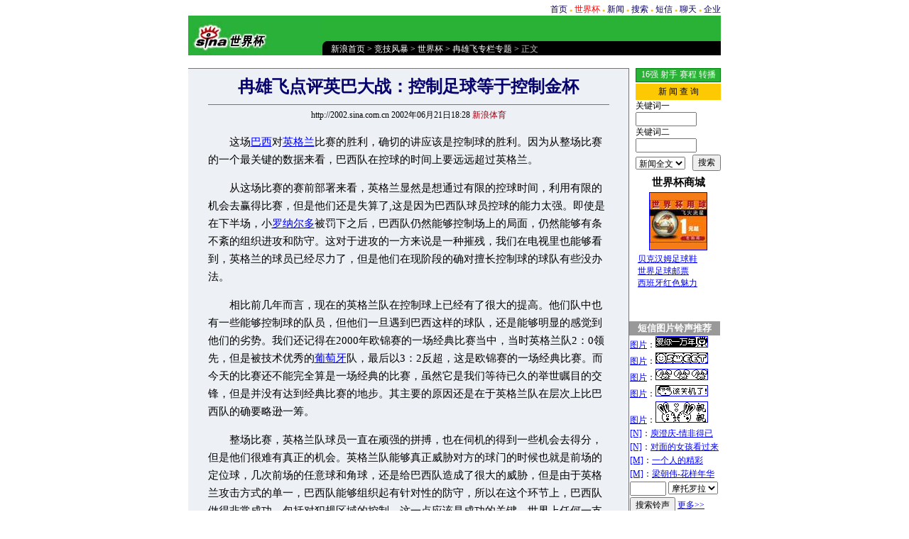

--- FILE ---
content_type: text/html
request_url: http://2002.sina.com.cn/c/2002-06-21/2119742.shtml
body_size: 17030
content:
<!--SINA Jit Published at 2002-6-21 19:50:19 From 16-->
<html>
<head>
<meta http-equiv="content-type" content="text/html; charset=gb2312">
<title>冉雄飞点评英巴大战：控制足球等于控制金杯_世界杯_竞技风暴_新浪网</title>
<style type="text/css">
td,li,select,input {font-size:12px}
.f7 {font-size:7px;}
.f24 {font-size:24px;}
.f14 {font-size:14.9px;}
.l17 {line-height:170%;}
.l15 {line-height:150%;}
A:link {color: #0000ff;}
A:visited {color: #800080;}
A:active,A:hover {color : #ff0000}
A.a01:link,A.a01:visited {text-decoration:none;color: #07015B;}
A.a01:active,A.a01:hover {text-decoration:none;color : #ff0000}
.c02{color:#ffffff;}
A.a02:link,A.a02:visited {text-decoration:none;color:#ffffff}
A.a02:active,A.a02:hover {text-decoration:none;color:#CDFF00}
p {font-size:14.9px;line-height:170%}
.title14 {font-size:14.9px;line-height:130%}
</style>
</head>
<body bgcolor=#ffffff topmargin=5 marginheight=5 leftmargin=0 marginwidth=0><!-- body code begin -->

<!-- SUDA_CODE_START --> 
<script type="text/javascript"> 
//<!--
(function(){var an="V=2.1.16";var ah=window,F=document,s=navigator,W=s.userAgent,ao=ah.screen,j=ah.location.href;var aD="https:"==ah.location.protocol?"https://s":"http://",ay="beacon.sina.com.cn";var N=aD+ay+"/a.gif?",z=aD+ay+"/g.gif?",R=aD+ay+"/f.gif?",ag=aD+ay+"/e.gif?",aB=aD+"beacon.sinauda.com/i.gif?";var aA=F.referrer.toLowerCase();var aa="SINAGLOBAL",Y="FSINAGLOBAL",H="Apache",P="ULV",l="SUP",aE="UOR",E="_s_acc",X="_s_tentry",n=false,az=false,B=(document.domain=="sina.com.cn")?true:false;var o=0;var aG=false,A=false;var al="";var m=16777215,Z=0,C,K=0;var r="",b="",a="";var M=[],S=[],I=[];var u=0;var v=0;var p="";var am=false;var w=false;function O(){var e=document.createElement("iframe");e.src=aD+ay+"/data.html?"+new Date().getTime();e.id="sudaDataFrame";e.style.height="0px";e.style.width="1px";e.style.overflow="hidden";e.frameborder="0";e.scrolling="no";document.getElementsByTagName("head")[0].appendChild(e)}function k(){var e=document.createElement("iframe");e.src=aD+ay+"/ckctl.html";e.id="ckctlFrame";e.style.height="0px";e.style.width="1px";e.style.overflow="hidden";e.frameborder="0";e.scrolling="no";document.getElementsByTagName("head")[0].appendChild(e)}function q(){var e=document.createElement("script");e.src=aD+ay+"/h.js";document.getElementsByTagName("head")[0].appendChild(e)}function h(aH,i){var D=F.getElementsByName(aH);var e=(i>0)?i:0;return(D.length>e)?D[e].content:""}function aF(){var aJ=F.getElementsByName("sudameta");var aR=[];for(var aO=0;aO<aJ.length;aO++){var aK=aJ[aO].content;if(aK){if(aK.indexOf(";")!=-1){var D=aK.split(";");for(var aH=0;aH<D.length;aH++){var aP=aw(D[aH]);if(!aP){continue}aR.push(aP)}}else{aR.push(aK)}}}var aM=F.getElementsByTagName("meta");for(var aO=0,aI=aM.length;aO<aI;aO++){var aN=aM[aO];if(aN.name=="tags"){aR.push("content_tags:"+encodeURI(aN.content))}}var aL=t("vjuids");aR.push("vjuids:"+aL);var e="";var aQ=j.indexOf("#");if(aQ!=-1){e=escape(j.substr(aQ+1));aR.push("hashtag:"+e)}return aR}function V(aK,D,aI,aH){if(aK==""){return""}aH=(aH=="")?"=":aH;D+=aH;var aJ=aK.indexOf(D);if(aJ<0){return""}aJ+=D.length;var i=aK.indexOf(aI,aJ);if(i<aJ){i=aK.length}return aK.substring(aJ,i)}function t(e){if(undefined==e||""==e){return""}return V(F.cookie,e,";","")}function at(aI,e,i,aH){if(e!=null){if((undefined==aH)||(null==aH)){aH="sina.com.cn"}if((undefined==i)||(null==i)||(""==i)){F.cookie=aI+"="+e+";domain="+aH+";path=/"}else{var D=new Date();var aJ=D.getTime();aJ=aJ+86400000*i;D.setTime(aJ);aJ=D.getTime();F.cookie=aI+"="+e+";domain="+aH+";expires="+D.toUTCString()+";path=/"}}}function f(D){try{var i=document.getElementById("sudaDataFrame").contentWindow.storage;return i.get(D)}catch(aH){return false}}function ar(D,aH){try{var i=document.getElementById("sudaDataFrame").contentWindow.storage;i.set(D,aH);return true}catch(aI){return false}}function L(){var aJ=15;var D=window.SUDA.etag;if(!B){return"-"}if(u==0){O();q()}if(D&&D!=undefined){w=true}ls_gid=f(aa);if(ls_gid===false||w==false){return false}else{am=true}if(ls_gid&&ls_gid.length>aJ){at(aa,ls_gid,3650);n=true;return ls_gid}else{if(D&&D.length>aJ){at(aa,D,3650);az=true}var i=0,aI=500;var aH=setInterval((function(){var e=t(aa);if(w){e=D}i+=1;if(i>3){clearInterval(aH)}if(e.length>aJ){clearInterval(aH);ar(aa,e)}}),aI);return w?D:t(aa)}}function U(e,aH,D){var i=e;if(i==null){return false}aH=aH||"click";if((typeof D).toLowerCase()!="function"){return}if(i.attachEvent){i.attachEvent("on"+aH,D)}else{if(i.addEventListener){i.addEventListener(aH,D,false)}else{i["on"+aH]=D}}return true}function af(){if(window.event!=null){return window.event}else{if(window.event){return window.event}var D=arguments.callee.caller;var i;var aH=0;while(D!=null&&aH<40){i=D.arguments[0];if(i&&(i.constructor==Event||i.constructor==MouseEvent||i.constructor==KeyboardEvent)){return i}aH++;D=D.caller}return i}}function g(i){i=i||af();if(!i.target){i.target=i.srcElement;i.pageX=i.x;i.pageY=i.y}if(typeof i.layerX=="undefined"){i.layerX=i.offsetX}if(typeof i.layerY=="undefined"){i.layerY=i.offsetY}return i}function aw(aH){if(typeof aH!=="string"){throw"trim need a string as parameter"}var e=aH.length;var D=0;var i=/(\u3000|\s|\t|\u00A0)/;while(D<e){if(!i.test(aH.charAt(D))){break}D+=1}while(e>D){if(!i.test(aH.charAt(e-1))){break}e-=1}return aH.slice(D,e)}function c(e){return Object.prototype.toString.call(e)==="[object Array]"}function J(aH,aL){var aN=aw(aH).split("&");var aM={};var D=function(i){if(aL){try{return decodeURIComponent(i)}catch(aP){return i}}else{return i}};for(var aJ=0,aK=aN.length;aJ<aK;aJ++){if(aN[aJ]){var aI=aN[aJ].split("=");var e=aI[0];var aO=aI[1];if(aI.length<2){aO=e;e="$nullName"}if(!aM[e]){aM[e]=D(aO)}else{if(c(aM[e])!=true){aM[e]=[aM[e]]}aM[e].push(D(aO))}}}return aM}function ac(D,aI){for(var aH=0,e=D.length;aH<e;aH++){aI(D[aH],aH)}}function ak(i){var e=new RegExp("^http(?:s)?://([^/]+)","im");if(i.match(e)){return i.match(e)[1].toString()}else{return""}}function aj(aO){try{var aL="ABCDEFGHIJKLMNOPQRSTUVWXYZabcdefghijklmnopqrstuvwxyz0123456789+/=";var D="ABCDEFGHIJKLMNOPQRSTUVWXYZabcdefghijklmnopqrstuvwxyz0123456789-_=";var aQ=function(e){var aR="",aS=0;for(;aS<e.length;aS++){aR+="%"+aH(e[aS])}return decodeURIComponent(aR)};var aH=function(e){var i="0"+e.toString(16);return i.length<=2?i:i.substr(1)};var aP=function(aY,aV,aR){if(typeof(aY)=="string"){aY=aY.split("")}var aX=function(a7,a9){for(var a8=0;a8<a7.length;a8++){if(a7[a8]==a9){return a8}}return -1};var aS=[];var a6,a4,a1="";var a5,a3,a0,aZ="";if(aY.length%4!=0){}var e=/[^A-Za-z0-9\+\/\=]/g;var a2=aL.split("");if(aV=="urlsafe"){e=/[^A-Za-z0-9\-_\=]/g;a2=D.split("")}var aU=0;if(aV=="binnary"){a2=[];for(aU=0;aU<=64;aU++){a2[aU]=aU+128}}if(aV!="binnary"&&e.exec(aY.join(""))){return aR=="array"?[]:""}aU=0;do{a5=aX(a2,aY[aU++]);a3=aX(a2,aY[aU++]);a0=aX(a2,aY[aU++]);aZ=aX(a2,aY[aU++]);a6=(a5<<2)|(a3>>4);a4=((a3&15)<<4)|(a0>>2);a1=((a0&3)<<6)|aZ;aS.push(a6);if(a0!=64&&a0!=-1){aS.push(a4)}if(aZ!=64&&aZ!=-1){aS.push(a1)}a6=a4=a1="";a5=a3=a0=aZ=""}while(aU<aY.length);if(aR=="array"){return aS}var aW="",aT=0;for(;aT<aS.lenth;aT++){aW+=String.fromCharCode(aS[aT])}return aW};var aI=[];var aN=aO.substr(0,3);var aK=aO.substr(3);switch(aN){case"v01":for(var aJ=0;aJ<aK.length;aJ+=2){aI.push(parseInt(aK.substr(aJ,2),16))}return decodeURIComponent(aQ(aP(aI,"binnary","array")));break;case"v02":aI=aP(aK,"urlsafe","array");return aQ(aP(aI,"binnary","array"));break;default:return decodeURIComponent(aO)}}catch(aM){return""}}var ap={screenSize:function(){return(m&8388608==8388608)?ao.width+"x"+ao.height:""},colorDepth:function(){return(m&4194304==4194304)?ao.colorDepth:""},appCode:function(){return(m&2097152==2097152)?s.appCodeName:""},appName:function(){return(m&1048576==1048576)?((s.appName.indexOf("Microsoft Internet Explorer")>-1)?"MSIE":s.appName):""},cpu:function(){return(m&524288==524288)?(s.cpuClass||s.oscpu):""},platform:function(){return(m&262144==262144)?(s.platform):""},jsVer:function(){if(m&131072!=131072){return""}var aI,e,aK,D=1,aH=0,i=(s.appName.indexOf("Microsoft Internet Explorer")>-1)?"MSIE":s.appName,aJ=s.appVersion;if("MSIE"==i){e="MSIE";aI=aJ.indexOf(e);if(aI>=0){aK=window.parseInt(aJ.substring(aI+5));if(3<=aK){D=1.1;if(4<=aK){D=1.3}}}}else{if(("Netscape"==i)||("Opera"==i)||("Mozilla"==i)){D=1.3;e="Netscape6";aI=aJ.indexOf(e);if(aI>=0){D=1.5}}}return D},network:function(){if(m&65536!=65536){return""}var i="";i=(s.connection&&s.connection.type)?s.connection.type:i;try{F.body.addBehavior("#default#clientCaps");i=F.body.connectionType}catch(D){i="unkown"}return i},language:function(){return(m&32768==32768)?(s.systemLanguage||s.language):""},timezone:function(){return(m&16384==16384)?(new Date().getTimezoneOffset()/60):""},flashVer:function(){if(m&8192!=8192){return""}var aK=s.plugins,aH,aL,aN;if(aK&&aK.length){for(var aJ in aK){aL=aK[aJ];if(aL.description==null){continue}if(aH!=null){break}aN=aL.description.toLowerCase();if(aN.indexOf("flash")!=-1){aH=aL.version?parseInt(aL.version):aN.match(/\d+/);continue}}}else{if(window.ActiveXObject){for(var aI=10;aI>=2;aI--){try{var D=new ActiveXObject("ShockwaveFlash.ShockwaveFlash."+aI);if(D){aH=aI;break}}catch(aM){}}}else{if(W.indexOf("webtv/2.5")!=-1){aH=3}else{if(W.indexOf("webtv")!=-1){aH=2}}}}return aH},javaEnabled:function(){if(m&4096!=4096){return""}var D=s.plugins,i=s.javaEnabled(),aH,aI;if(i==true){return 1}if(D&&D.length){for(var e in D){aH=D[e];if(aH.description==null){continue}if(i!=null){break}aI=aH.description.toLowerCase();if(aI.indexOf("java plug-in")!=-1){i=parseInt(aH.version);continue}}}else{if(window.ActiveXObject){i=(new ActiveXObject("JavaWebStart.IsInstalled")!=null)}}return i?1:0}};var ad={pageId:function(i){var D=i||r,aK="-9999-0-0-1";if((undefined==D)||(""==D)){try{var aH=h("publishid");if(""!=aH){var aJ=aH.split(",");if(aJ.length>0){if(aJ.length>=3){aK="-9999-0-"+aJ[1]+"-"+aJ[2]}D=aJ[0]}}else{D="0"}}catch(aI){D="0"}D=D+aK}return D},sessionCount:function(){var e=t("_s_upa");if(e==""){e=0}return e},excuteCount:function(){return SUDA.sudaCount},referrer:function(){if(m&2048!=2048){return""}var e=/^[^\?&#]*.swf([\?#])?/;if((aA=="")||(aA.match(e))){var i=V(j,"ref","&","");if(i!=""){return escape(i)}}return escape(aA)},isHomepage:function(){if(m&1024!=1024){return""}var D="";try{F.body.addBehavior("#default#homePage");D=F.body.isHomePage(j)?"Y":"N"}catch(i){D="unkown"}return D},PGLS:function(){return(m&512==512)?h("stencil"):""},ZT:function(){if(m&256!=256){return""}var e=h("subjectid");e.replace(",",".");e.replace(";",",");return escape(e)},mediaType:function(){return(m&128==128)?h("mediaid"):""},domCount:function(){return(m&64==64)?F.getElementsByTagName("*").length:""},iframeCount:function(){return(m&32==32)?F.getElementsByTagName("iframe").length:""}};var av={visitorId:function(){var i=15;var e=t(aa);if(e.length>i&&u==0){return e}else{return}},fvisitorId:function(e){if(!e){var e=t(Y);return e}else{at(Y,e,3650)}},sessionId:function(){var e=t(H);if(""==e){var i=new Date();e=Math.random()*10000000000000+"."+i.getTime()}return e},flashCookie:function(e){if(e){}else{return p}},lastVisit:function(){var D=t(H);var aI=t(P);var aH=aI.split(":");var aJ="",i;if(aH.length>=6){if(D!=aH[4]){i=new Date();var e=new Date(window.parseInt(aH[0]));aH[1]=window.parseInt(aH[1])+1;if(i.getMonth()!=e.getMonth()){aH[2]=1}else{aH[2]=window.parseInt(aH[2])+1}if(((i.getTime()-e.getTime())/86400000)>=7){aH[3]=1}else{if(i.getDay()<e.getDay()){aH[3]=1}else{aH[3]=window.parseInt(aH[3])+1}}aJ=aH[0]+":"+aH[1]+":"+aH[2]+":"+aH[3];aH[5]=aH[0];aH[0]=i.getTime();at(P,aH[0]+":"+aH[1]+":"+aH[2]+":"+aH[3]+":"+D+":"+aH[5],360)}else{aJ=aH[5]+":"+aH[1]+":"+aH[2]+":"+aH[3]}}else{i=new Date();aJ=":1:1:1";at(P,i.getTime()+aJ+":"+D+":",360)}return aJ},userNick:function(){if(al!=""){return al}var D=unescape(t(l));if(D!=""){var i=V(D,"ag","&","");var e=V(D,"user","&","");var aH=V(D,"uid","&","");var aJ=V(D,"sex","&","");var aI=V(D,"dob","&","");al=i+":"+e+":"+aH+":"+aJ+":"+aI;return al}else{return""}},userOrigin:function(){if(m&4!=4){return""}var e=t(aE);var i=e.split(":");if(i.length>=2){return i[0]}else{return""}},advCount:function(){return(m&2==2)?t(E):""},setUOR:function(){var aL=t(aE),aP="",i="",aO="",aI="",aM=j.toLowerCase(),D=F.referrer.toLowerCase();var aQ=/[&|?]c=spr(_[A-Za-z0-9]{1,}){3,}/;var aK=new Date();if(aM.match(aQ)){aO=aM.match(aQ)[0]}else{if(D.match(aQ)){aO=D.match(aQ)[0]}}if(aO!=""){aO=aO.substr(3)+":"+aK.getTime()}if(aL==""){if(t(P)==""){aP=ak(D);i=ak(aM)}at(aE,aP+","+i+","+aO,365)}else{var aJ=0,aN=aL.split(",");if(aN.length>=1){aP=aN[0]}if(aN.length>=2){i=aN[1]}if(aN.length>=3){aI=aN[2]}if(aO!=""){aJ=1}else{var aH=aI.split(":");if(aH.length>=2){var e=new Date(window.parseInt(aH[1]));if(e.getTime()<(aK.getTime()-86400000*30)){aJ=1}}}if(aJ){at(aE,aP+","+i+","+aO,365)}}},setAEC:function(e){if(""==e){return}var i=t(E);if(i.indexOf(e+",")<0){i=i+e+","}at(E,i,7)},ssoInfo:function(){var D=unescape(aj(t("sso_info")));if(D!=""){if(D.indexOf("uid=")!=-1){var i=V(D,"uid","&","");return escape("uid:"+i)}else{var e=V(D,"u","&","");return escape("u:"+unescape(e))}}else{return""}},subp:function(){return t("SUBP")}};var ai={CI:function(){var e=["sz:"+ap.screenSize(),"dp:"+ap.colorDepth(),"ac:"+ap.appCode(),"an:"+ap.appName(),"cpu:"+ap.cpu(),"pf:"+ap.platform(),"jv:"+ap.jsVer(),"ct:"+ap.network(),"lg:"+ap.language(),"tz:"+ap.timezone(),"fv:"+ap.flashVer(),"ja:"+ap.javaEnabled()];return"CI="+e.join("|")},PI:function(e){var i=["pid:"+ad.pageId(e),"st:"+ad.sessionCount(),"et:"+ad.excuteCount(),"ref:"+ad.referrer(),"hp:"+ad.isHomepage(),"PGLS:"+ad.PGLS(),"ZT:"+ad.ZT(),"MT:"+ad.mediaType(),"keys:","dom:"+ad.domCount(),"ifr:"+ad.iframeCount()];return"PI="+i.join("|")},UI:function(){var e=["vid:"+av.visitorId(),"sid:"+av.sessionId(),"lv:"+av.lastVisit(),"un:"+av.userNick(),"uo:"+av.userOrigin(),"ae:"+av.advCount(),"lu:"+av.fvisitorId(),"si:"+av.ssoInfo(),"rs:"+(n?1:0),"dm:"+(B?1:0),"su:"+av.subp()];return"UI="+e.join("|")},EX:function(i,e){if(m&1!=1){return""}i=(null!=i)?i||"":b;e=(null!=e)?e||"":a;return"EX=ex1:"+i+"|ex2:"+e},MT:function(){return"MT="+aF().join("|")},V:function(){return an},R:function(){return"gUid_"+new Date().getTime()}};function ax(){var aK="-",aH=F.referrer.toLowerCase(),D=j.toLowerCase();if(""==t(X)){if(""!=aH){aK=ak(aH)}at(X,aK,"","weibo.com")}var aI=/weibo.com\/reg.php/;if(D.match(aI)){var aJ=V(unescape(D),"sharehost","&","");var i=V(unescape(D),"appkey","&","");if(""!=aJ){at(X,aJ,"","weibo.com")}at("appkey",i,"","weibo.com")}}function d(e,i){G(e,i)}function G(i,D){D=D||{};var e=new Image(),aH;if(D&&D.callback&&typeof D.callback=="function"){e.onload=function(){clearTimeout(aH);aH=null;D.callback(true)}}SUDA.img=e;e.src=i;aH=setTimeout(function(){if(D&&D.callback&&typeof D.callback=="function"){D.callback(false);e.onload=null}},D.timeout||2000)}function x(e,aH,D,aI){SUDA.sudaCount++;if(!av.visitorId()&&!L()){if(u<3){u++;setTimeout(x,500);return}}var i=N+[ai.V(),ai.CI(),ai.PI(e),ai.UI(),ai.MT(),ai.EX(aH,D),ai.R()].join("&");G(i,aI)}function y(e,D,i){if(aG||A){return}if(SUDA.sudaCount!=0){return}x(e,D,i)}function ab(e,aH){if((""==e)||(undefined==e)){return}av.setAEC(e);if(0==aH){return}var D="AcTrack||"+t(aa)+"||"+t(H)+"||"+av.userNick()+"||"+e+"||";var i=ag+D+"&gUid_"+new Date().getTime();d(i)}function aq(aI,e,i,aJ){aJ=aJ||{};if(!i){i=""}else{i=escape(i)}var aH="UATrack||"+t(aa)+"||"+t(H)+"||"+av.userNick()+"||"+aI+"||"+e+"||"+ad.referrer()+"||"+i+"||"+(aJ.realUrl||"")+"||"+(aJ.ext||"");var D=ag+aH+"&gUid_"+new Date().getTime();d(D,aJ)}function aC(aK){var i=g(aK);var aI=i.target;var aH="",aL="",D="";var aJ;if(aI!=null&&aI.getAttribute&&(!aI.getAttribute("suda-uatrack")&&!aI.getAttribute("suda-actrack")&&!aI.getAttribute("suda-data"))){while(aI!=null&&aI.getAttribute&&(!!aI.getAttribute("suda-uatrack")||!!aI.getAttribute("suda-actrack")||!!aI.getAttribute("suda-data"))==false){if(aI==F.body){return}aI=aI.parentNode}}if(aI==null||aI.getAttribute==null){return}aH=aI.getAttribute("suda-actrack")||"";aL=aI.getAttribute("suda-uatrack")||aI.getAttribute("suda-data")||"";sudaUrls=aI.getAttribute("suda-urls")||"";if(aL){aJ=J(aL);if(aI.tagName.toLowerCase()=="a"){D=aI.href}opts={};opts.ext=(aJ.ext||"");aJ.key&&SUDA.uaTrack&&SUDA.uaTrack(aJ.key,aJ.value||aJ.key,D,opts)}if(aH){aJ=J(aH);aJ.key&&SUDA.acTrack&&SUDA.acTrack(aJ.key,aJ.value||aJ.key)}}if(window.SUDA&&Object.prototype.toString.call(window.SUDA)==="[object Array]"){for(var Q=0,ae=SUDA.length;Q<ae;Q++){switch(SUDA[Q][0]){case"setGatherType":m=SUDA[Q][1];break;case"setGatherInfo":r=SUDA[Q][1]||r;b=SUDA[Q][2]||b;a=SUDA[Q][3]||a;break;case"setPerformance":Z=SUDA[Q][1];break;case"setPerformanceFilter":C=SUDA[Q][1];break;case"setPerformanceInterval":K=SUDA[Q][1]*1||0;K=isNaN(K)?0:K;break;case"setGatherMore":M.push(SUDA[Q].slice(1));break;case"acTrack":S.push(SUDA[Q].slice(1));break;case"uaTrack":I.push(SUDA[Q].slice(1));break}}}aG=(function(D,i){if(ah.top==ah){return false}else{try{if(F.body.clientHeight==0){return false}return((F.body.clientHeight>=D)&&(F.body.clientWidth>=i))?false:true}catch(aH){return true}}})(320,240);A=(function(){return false})();av.setUOR();var au=av.sessionId();window.SUDA=window.SUDA||[];SUDA.sudaCount=SUDA.sudaCount||0;SUDA.log=function(){x.apply(null,arguments)};SUDA.acTrack=function(){ab.apply(null,arguments)};SUDA.uaTrack=function(){aq.apply(null,arguments)};U(F.body,"click",aC);window.GB_SUDA=SUDA;GB_SUDA._S_pSt=function(){};GB_SUDA._S_acTrack=function(){ab.apply(null,arguments)};GB_SUDA._S_uaTrack=function(){aq.apply(null,arguments)};window._S_pSt=function(){};window._S_acTrack=function(){ab.apply(null,arguments)};window._S_uaTrack=function(){aq.apply(null,arguments)};window._S_PID_="";if(!window.SUDA.disableClickstream){y()}try{k()}catch(T){}})();
//-->
</script> 
<noScript> 
<div style='position:absolute;top:0;left:0;width:0;height:0;visibility:hidden'><img width=0 height=0 src='//beacon.sina.com.cn/a.gif?noScript' border='0' alt='' /></div> 
</noScript> 
<!-- SUDA_CODE_END -->

<!-- SSO_GETCOOKIE_START -->
<script type="text/javascript">var sinaSSOManager=sinaSSOManager||{};sinaSSOManager.getSinaCookie=function(){function dc(u){if(u==undefined){return""}var decoded=decodeURIComponent(u);return decoded=="null"?"":decoded}function ps(str){var arr=str.split("&");var arrtmp;var arrResult={};for(var i=0;i<arr.length;i++){arrtmp=arr[i].split("=");arrResult[arrtmp[0]]=dc(arrtmp[1])}return arrResult}function gC(name){var Res=eval("/"+name+"=([^;]+)/").exec(document.cookie);return Res==null?null:Res[1]}var sup=dc(gC("SUP"));if(!sup){sup=dc(gC("SUR"))}if(!sup){return null}return ps(sup)};</script>
<!-- SSO_GETCOOKIE_END -->

<script type="text/javascript">new function(r,s,t){this.a=function(n,t,e){if(window.addEventListener){n.addEventListener(t,e,false);}else if(window.attachEvent){n.attachEvent("on"+t,e);}};this.b=function(f){var t=this;return function(){return f.apply(t,arguments);};};this.c=function(){var f=document.getElementsByTagName("form");for(var i=0;i<f.length;i++){var o=f[i].action;if(this.r.test(o)){f[i].action=o.replace(this.r,this.s);}}};this.r=r;this.s=s;this.d=setInterval(this.b(this.c),t);this.a(window,"load",this.b(function(){this.c();clearInterval(this.d);}));}(/http:\/\/www\.google\.c(om|n)\/search/, "http://keyword.sina.com.cn/searchword.php", 250);</script>
<!-- body code end -->

<center>
<table width=750 border=0 cellspacing=0 cellpadding=0>
<tr align=center><td align=right>
<a href=http://www.sina.com.cn class=a01>首页</a> <span style="font-size:7px;color:#FFBD00">●</span> 
<a href=http://2002.sina.com.cn class=a01><font color=red>世界杯</font></a> <span style="font-size:7px;color:#FFBD00">●</span> 
<a href=http://news.sina.com.cn class=a01>新闻</a> <span style="font-size:7px;color:#FFBD00">●</span> 
<a href=http://search.sina.com.cn class=a01>搜索</a> <span style="font-size:7px;color:#FFBD00">●</span> 
<a href=http://sms.sina.com.cn class=a01>短信</a> <span style="font-size:7px;color:#FFBD00">●</span> 
<a href=http://newchat.sina.com.cn class=a01>聊天</a> <span style="font-size:7px;color:#FFBD00">●</span> 
<a href=http://www.sina.net class=a01>企业</a>
</td></tr>
</table>



<table width=750 border=0 cellpadding=0 cellspacing=0>
<tr bgcolor=#2AB236><td width=189><img src=http://image2.sina.com.cn/ty/2002/cp051401_a_1.jpg width=189 height=56></td>
<td width=561 valign=bottom>
	<table width=561 border=0 cellpadding=0 cellspacing=0>
	<tr bgcolor=#000000><td width=12 height=20 valign=top><img src=http://image2.sina.com.cn/ty/2002/to1.gif width=6 height=7></td>
	<td width=549><img src=http://image2.sina.com.cn/c.gif width=1 height=3><br><a href=http://www.sina.com.cn class=a02 target=_blank>新浪首页</a> <font color=#ffffff>&gt;</font> <a href=http://sports.sina.com.cn/index1.shtml class=a02 target=_blank>竞技风暴</a> <font color=#ffffff>&gt;</font> <a href=http://2002.sina.com.cn/ class=a02 target=_blank>世界杯</a> <font color=#ffffff>&gt;</font> <a href=/z/ranxiongfei/index.shtml class=a02>冉雄飞专栏专题</a> <font color=#ffffff>&gt;</font> <font color=#c4c4c>正文</font></td></tr>
	</table></td></tr>
</table>
<br>
<table width=750 border=0 cellspacing=0 cellpadding=0>
<tr valign=top><td width=620 bgcolor=#EDF0F5 align=center>
	<table width=620 border=0 cellpadding=0 cellspacing=0>
	<tr><td height=1 bgcolor=#747474><img src=http://image2.sina.com.cn/ty/2002/c.gif width=1 height=1></td></tr>
	</table>
	<table width=565 border=0 cellspacing=0 cellpadding=0>
	<tr><th class=f24 height=50><font color=#05006C>冉雄飞点评英巴大战：控制足球等于控制金杯</font></th></tr>
	<tr><td height=1 bgcolor=#747474><img src=http://image2.sina.com.cn/ty/2002/c.gif width=1 height=1></td></tr>
	<tr><td height=30 align=center>http://2002.sina.com.cn 2002年06月21日18:28 <font color=#A20010>新浪体育</font></td></tr>
	<tr><td height=10></td></tr>
	<tr><td class=l17>
	
	
	
	<p>　　这场<a href=http://2002.sina.com.cn/team/brazil.shtml target=_blank>巴西</a>对<a href=http://2002.sina.com.cn/team/england.shtml target=_blank>英格兰</a>比赛的胜利，确切的讲应该是控制球的胜利。因为从整场比赛的一个最关键的数据来看，巴西队在控球的时间上要远远超过英格兰。</p>

<p>　　从这场比赛的赛前部署来看，英格兰显然是想通过有限的控球时间，利用有限的机会去赢得比赛，但是他们还是失算了,这是因为巴西队球员控球的能力太强。即使是在下半场，小<a href=http://2002.sina.com.cn/star/ronaldo.shtml target=_blank>罗纳尔多</a>被罚下之后，巴西队仍然能够控制场上的局面，仍然能够有条不紊的组织进攻和防守。这对于进攻的一方来说是一种摧残，我们在电视里也能够看到，英格兰的球员已经尽力了，但是他们在现阶段的确对擅长控制球的球队有些没办法。</p>

<p>　　相比前几年而言，现在的英格兰队在控制球上已经有了很大的提高。他们队中也有一些能够控制球的队员，但他们一旦遇到巴西这样的球队，还是能够明显的感觉到他们的劣势。我们还记得在2000年欧锦赛的一场经典比赛当中，当时英格兰队2：0领先，但是被技术优秀的<a href=http://2002.sina.com.cn/team/portugal.shtml target=_blank>葡萄牙</a>队，最后以3：2反超，这是欧锦赛的一场经典比赛。而今天的比赛还不能完全算是一场经典的比赛，虽然它是我们等待已久的举世瞩目的交锋，但是并没有达到经典比赛的地步。其主要的原因还是在于英格兰队在层次上比巴西队的确要略逊一筹。</p>

<p>　　整场比赛，英格兰队球员一直在顽强的拼搏，也在伺机的得到一些机会去得分，但是他们很难有真正的机会。英格兰队能够真正威胁对方的球门的时候也就是前场的定位球，几次前场的任意球和角球，还是给巴西队造成了很大的威胁，但是由于英格兰攻击方式的单一，巴西队能够组织起有针对性的防守，所以在这个环节上，巴西队做得非常成功。包括对犯规区域的控制，这一点应该是成功的关键。世界上任何一支球队，可能都胆寒<a href=http://2002.sina.com.cn/star/beckham.shtml target=_blank>贝克汉姆</a>的任意球，但是我们看到巴西队在这一点上，做得非常的突出。他们在最大程度上注意犯规的地点，除了在英格兰的后场犯规较多之外，其他的犯规也集中在边路，这样即使给英格兰队前场定位球的机会，也不是最致命的。巴西队在大禁区的前沿，基本上没有给英格兰队任何一个机会。在比赛的后期，英格兰队的队员也有意识的往中路突破，但是巴西队在防守上做的非常好,就是不犯规。即使让对方的球员能够往里面渗透到威胁的地带，也不给他们这种定位球的机会，这应该是<a href=http://sports.sina.com.cn/g/2001-12-02/02211416.shtml target=_blank>斯科拉里</a>战术上的一个妙笔！另外一点，英格兰队在这场比赛当中，他们真正得分的机会很少。<a href=http://2002.sina.com.cn/star/lucio.shtml target=_blank>卢西奥</a>的那次失误，实际上也不完全是一次机会，英格兰队在后场得球之后，迅速打到前面，当时如果卢西奥要是稍微处理好一点的话，那个球也不会让<a href=http://2002.sina.com.cn/star/owen.shtml target=_blank>欧文</a>得分。所以，这场比赛英格兰队1：2输球，对英格兰队来说，已经是一个不错的结果。赛前我们很看好英格兰队，因为他们的防守组织很优秀，但是现在看起来，在一支善于控制球的球队面前，英格兰这种尚处在改造期的球队，他们的防线还是有一些问题。</p>

<p>　　我们看看巴西队的两个进球。第一个进球是巴西队球员积极的抢断，连续五次铲球，在这种非常凶猛的铲断下，他们把球权重新控制住，然后迅速发起反攻，最后由小罗纳尔多突破，让<a href=http://2002.sina.com.cn/star/rivaldo.shtml target=_blank>里瓦尔多</a>进球，这是一个经典的中路反击得分的典范，这也是巴西队非常擅长的一种进球方式。但需要提出的是，英格兰队在这个环节当中，防守组织很混乱，特别是人员的跑位，出现了一些问题。因为里瓦尔多的位置应该由阿.科尔去防守，但是由于<a href=http://2002.sina.com.cn/star/n_butt.shtml target=_blank>巴特</a>压上进攻之后，中路防守失位，这也是我们一直以来探讨的，英格兰的软腰病所留下的空档。如果英格兰队有一个强悍的中场后腰在的话，那个位置可能在第一时间让小罗纳尔多把球留在那里。</p>

<p>　　但是最后我们看到，阿.科尔补到中路以后，左边也出现了空档，所以当小罗纳尔多把球分给里瓦尔多的时候，英格兰已经回天无术，里瓦尔多很轻松的完成了那个进球。第二个进球，确切的讲应该算是一个天才的即兴表演和一个衰老的门将在那一刻之间的反应迟钝所导致的一个进球。小罗纳尔多的确是一个天才，在这场比赛中，他的才能发挥的淋漓尽致。那个进球，很能反应他的机敏，在场上的观察力也非常的敏锐，他看穿了西曼的意图，从而选择了一种最合理也是最出人意料的方法，当然最后能进球，还是得益于他的脚法控制，用一个词来形容，那就是完美。所以，毫不夸张地讲，这个球的确是<a href=http://2002.sina.com.cn/ target=_blank>世界杯</a>开赛以来，最有想象力的一个进球。</p>

<p>　　在赛后我们看到了痛苦的西曼，因为他是一个39岁的老将，这样的一个失误，他肯定会痛苦终身的。但是同时也反映出，在世界杯的赛场里面，有时候是不讲同情的，失败一方总是要面对很惨淡的一种结局，而他的一个失误，特别是守门员的一个失误，不仅是使得球队失败，还造就了一个伟大球员的诞生。我们为西曼惋惜，但是也为小罗纳尔多的那个进球欢呼。</p>

<p>　　目前巴西队的确很有实力，而且在后面的对手中，能够阻碍他们夺冠的球队也几乎没有了。正象我们前一段时间所猜想的那样，如果<a href=http://2002.sina.com.cn/team/china.shtml target=_blank>中国队</a>在世界杯小组赛的对手巴西队真正的成为后来的世界冠军，那么我们此次世界杯之行，从面子上又有了一点收获。我们注意到，巴西队这样一只讲究控球的球队，正在斯科拉里的带领下，朝着一种硬朗、凶狠的新巴西打法转变，从而悄悄改变他们的风格。</p>

<p>　　这种打法，首先是不放弃自己对于控球的超强能力，然后在实战中，加上了很多凶悍的防守和硬朗的打法，这也是现代足球发展的一种趋势。</p>

<p>　　上届世界杯，两只控制球能力最强的球队闯入了最后的决赛，所以，如果巴西队最后能够得到这一届的金杯的话。我们只能这样去下一个结论，就是控制足球，就等于控制金杯。</p>



	
	
	</td></tr>
	</table><br><br>
	<table width=565 border=0 cellspacing=0 cellpadding=0>
	<tr><td width=480 class=l17>
<p>
&nbsp;<img src=http://image2.sina.com.cn/ty/s_n_worldcup_1.gif border=0><br>
&nbsp;&nbsp;<img src=http://image2.sina.com.cn/logo/newssms.gif>&nbsp;<a href=http://sms.sina.com.cn/worldcup.html><font color=red>订阅世界杯快讯，第一时间知世界杯、中国队消息！</font></a>
<br>&nbsp;&nbsp;&nbsp;&nbsp;&nbsp;&nbsp;<a href=http://sms.sina.com.cn/worldcup.html><font color=red>世界杯短信游戏多多：点球大战、足球经理、世界杯大富翁！</font></a>
</p> 



		</td></tr>
	<tr height=5><td></td></tr>
	<tr><td width=100% valign=bottom align=right>
		
	</td></tr>
	</table>
	<table width=565 border=0 cellspacing=0 cellpadding=0>
	<tr height=10><td></td></tr>
	<tr><td align=right>【<a href=http://comment.sina.com.cn/cgi-bin/comment/comment.cgi?channel=ty&newsid=72-7-19742&face=face3>发表评论</a>】【<a href=http://sports-forum.sina.com.cn/>体育沙龙</a>】【<a href=http://stat.sina.com.cn/cgi-bin/sms/edit_sms.cgi?title=%C8%BD%D0%DB%B7%C9%B5%E3%C6%C0%D3%A2%B0%CD%B4%F3%D5%BD%A3%BA%BF%D8%D6%C6%D7%E3%C7%F2%B5%C8%D3%DA%BF%D8%D6%C6%BD%F0%B1%AD&url=2002.sina.com.cn/c/2002-06-21/2119742.shtml>短信和E-Mail推荐</a>】【<a href="javascript:window.close()">关闭窗口</a>】</td></tr>
	</table>
	<br>
	
<table width=562 border=0 cellspacing=0 cellpadding=1 bgcolor=#737373>
<tr><td>
	<table width=100% border=0 cellspacing=0 cellpadding=0>
		<tr bgcolor=#53B25B><td height=20 align=center width=19><img src=http://image2.sina.com.cn/ty/2002/zga1.gif width=5 height=5></td>
		<td width=530 class=c02><img src=http://image2.sina.com.cn/ty/2002/c.gif width=1 height=14>相关链接</td></tr>
		<tr><td height=1 bgcolor=#5550A2 colspan=2><img src=http://image2.sina.com.cn/ty/2002/c.gif width=1 height=1></td></tr>
	</table>
	<table width=100% border=0 cellspacing=0 cellpadding=4>
		<tr><td bgcolor=#EDF0F5 class=l17>
		<a class=f14 href="/c/2002-06-21/2119464.shtml" target=_blank>冉雄飞：是黑衣法官 还是丑陋的化身？</a><font COLOR=#6666cc>(2002/06/21/ 10:26)<br><a class=f14 href="/n/2002-06-19/1918694.shtml" target=_blank>冉雄飞：认识差距--国足学习什么样的足球</a><font COLOR=#6666cc>(2002/06/19/ 10:12)<br><a class=f14 href="/c/2002-06-19/1918559.shtml" target=_blank>冉雄飞：裁判的能力有限 韩国人让人觉得可怕</a><font COLOR=#6666cc>(2002/06/19/ 01:20)<br><a class=f14 href="/g/2002-06-18/1818341.shtml" target=_blank>冉雄飞：日本队整体状态下降  土耳其战术得当</a><font COLOR=#6666cc>(2002/06/18/ 17:28)<br><a class=f14 href="/g/2002-06-18/1817995.shtml" target=_blank>冉雄飞评巴比之战：王者气质与夺冠无关</a><font COLOR=#6666cc>(2002/06/18/ 00:22)<br><a class=f14 href="/c/2002-06-17/1717823.shtml" target=_blank>冉雄飞点评美墨之战：“思想”比“技术”更重要</a><font COLOR=#6666cc>(2002/06/17/ 17:45)<br><a class=f14 href="/c/2002-06-17/1717685.shtml" target=_blank>冉雄飞：与世界杯共同心跳的日子</a><font COLOR=#6666cc>(2002/06/17/ 12:31)<br><a class=f14 href="/c/2002-06-16/1617439.shtml" target=_blank>冉雄飞评西爱之战：今天的“上帝”叫卡西利亚斯</a><font COLOR=#6666cc>(2002/06/16/ 23:34)<br><a class=f14 href="/c/2002-06-16/1617089.shtml" target=_blank>冉雄飞：告别韩国 告别2002世界杯！</a><font COLOR=#6666cc>(2002/06/16/ 10:49)<br><a class=f14 href="/c/2002-06-14/1415996.shtml" target=_blank>冉雄飞：足球就是足球 乒乓就是乒乓……</a><font COLOR=#6666cc>(2002/06/14/ 11:09)<br>
		</td></tr>
	</table>
</td></tr>
</table>
	
	
	<TABLE border=0 cellPadding=0 cellSpacing=0 width=562>
	<TR><td bgColor=#737373><table width=100% border=0 cellspacing=1 cellpadding=3>
	<tr><td bgcolor=#EDF0F5 class=title14><a href=/z/8th3/index.shtml target=_blank>英格兰1-2巴西 眩舞桑巴“醉”世界 十字军团出局</a><span font-weight:900>专题</span><br></td></tr>
	</table></td></tr></TABLE>
	
	<br></td>
<td width=1 bgcolor=#747474><br></td><td width=129 valign=top align=right>
<script language=javascript>
function set_keys(k1,k2)
{
	_search._searchkey.value=k1+' '+k2;
	//alert(k1+' '+k2);
}
</script>
	<center></center>
	
	<table width=120 border=0 cellpadding=0 cellspacing=0>
		<tr><td colspan=3 bgcolor=#00850c><img src=http://image2.sina.com.cn/ty/2002/c.gif width=1 height=1></td></tr>
		<tr><td width=1 bgcolor=#00850c><br></td>
		<td width=118 height=18 bgcolor=#2AB236 align=center><a href=http://2002.sina.com.cn/16th/ class=a02 target=_blank>16强</a> <a href=http://2002.sina.com.cn/scorers/ class=a02 target=_blank>射手</a> <a href=http://2002.sina.com.cn/s/2002-05-24/244691.shtml class=a02 target=_blank>赛程</a> <a href=http://2002.sina.com.cn/s/tv.shtml class=a02 target=_blank>转播</a></td>
		<td width=1 bgcolor=#00850c><br></td></tr>
		<tr><td colspan=3 bgcolor=#00850c><img src=http://image2.sina.com.cn/ty/2002/c.gif width=1 height=1></td></tr>
		<tr height=2><td></td></tr>
	</table>
	
	<table width=120 border=0 cellspacing=0 cellpadding=0>
	<tr><td width=120 height=23 align=center bgcolor=#FDC903 colspan=2>新 闻 查 询</td></tr>
	<FORM form name=_search action=http://search.sina.com.cn/cgi-bin/search/search.cgi method=GET>
	<tr><td height=30 colspan=2>
	关键词一<input type=text size=10 name=_searchkey1 maxlength=80><br>
	关键词二<input type=text size=10 name=_searchkey2 maxlength=80>
	<input type=hidden name=_searchkey></td></tr>
	<tr><td height=30 width=85>
	<select name=_ss>
	<option value=sina checked>综合</option>
	<option value=href>网站</option>
	<option value=avcn>中文网页</option>
	<option value=newstitle>新闻标题</option>
	<option value=newsft selected>新闻全文</option>
	<option value=dict>汉英辞典</option>
	<option value=stock>沪深行情</option>
	<option value=down>软件</option>
	<option value=game>游戏</option>
	</select></td><td width=35 align=right><INPUT TYPE=submit name=enter VALUE="搜索" onclick=set_keys(_search._searchkey1.value,_search._searchkey2.value)></td></tr>
	</form>
	</table>
	<table width=120 border=0 cellspacing=0 cellpadding=0>
	<tr><td>
	<table width=120 border=0 cellspacing=2 cellpadding=1>
<tr><td align=center><span class=f14><b>世界杯商城</b></span></td></tr>
<tr><td align=center><a href=http://www.mall.sina.com.cn/worldcup2002 target=_blank><img src=http://image2.sina.com.cn/ml/ads/200206/worldcup0620.jpg border=1></a></td></tr>
<tr><td><a href=http://www.mall.sina.com.cn/worldcup2002 target=_blank> 贝克汉姆足球鞋 </a><br><a href=http://www.mall.sina.com.cn/worldcup2002 target=_blank> 世界足球邮票</a><br><a href=http://www.mall.sina.com.cn/worldcup2002 target=_blank> 西班牙红色魅力</a><br></td></tr>
</table>
	</td></tr>
	<tr><td height=12></td></tr>
	<tr><td>
	
	</td></tr>
	</table>
	<table width=129 border=0 cellspacing=0 cellpadding=0>
<tr><td><!-短信推荐开始->
<script language="JavaScript">
<!--
var newWindow = null
function windowOpener(loadpos)
{	
  newWindow = window.open(loadpos,'surveywin','toolbar,resizable,scrollbars,dependent,width=400,height=280');
	newWindow.focus();
}
function preview(id) {
	window.open('http://sms.sina.com.cn/cgi-bin/sms/txtpre.cgi?fid=100437&id='+id,'od','width=305,height=236,resizable=0,scrollbars=0,status=no,toolbar=no,location=no,menu=no');
}
function perlisten(id) { //v2.0
	window.open('http://sms.sina.com.cn/cgi-bin/sms/newprelisten.cgi?id='+id,'tone','width=425,height=250,resizable=0,scrollbars=0,status=no,toolbar=no,location=no,menu=no');
}
function logopre(logoid) { //v2.0
	window.open('http://sms.sina.com.cn/cgi-bin/sms/logopre.cgi?id='+logoid,'logo','width=400,height=210,resizable=0,scrollbars=0,status=no,toolbar=no,location=no,menu=no');
}
function tonepre(toneid) { //v2.0
	window.open('http://sms.sina.com.cn/cgi-bin/sms/tonepre.cgi?id='+toneid,'tone','width=400,height=210,resizable=0,scrollbars=0,status=no,toolbar=no,location=no,menu=no');
}
-->
</script>
<br><br>
<table width="128" border="0" cellspacing="0" cellpadding="1"  >
  <tr>
    <td align="center" bgcolor="#999999" ><font color="#FFFFFF"><b><font size="2">短信图片铃声推荐</font></b></font></td>
  </tr>
 <tr>
    <td><a href=http://sms.sina.com.cn/cgi-bin/sms/smspic.cgi target=_blank>图片</a>：<a href=javascript:logopre(6221);><img src=http://image2.sina.com.cn/sms/logo/6221.GIF width=72 height=14 border=1></a></td>
  </tr>
  <tr>
    <td><a href=http://sms.sina.com.cn/cgi-bin/sms/smspic.cgi target=_blank>图片</a>：<a href=javascript:logopre(4980);><img src=http://image2.sina.com.cn/sms/logo/4980.GIF width=72 height=14 border=1></a></td>
  </tr>
  <tr>
    <td><a href=http://sms.sina.com.cn/cgi-bin/sms/smspic.cgi target=_blank>图片</a>：<a href=javascript:logopre(5988);><img src=http://image2.sina.com.cn/sms/logo/5988.GIF width=72 height=14 border=1></a></td>
  </tr>
  <tr>
    <td><a href=http://sms.sina.com.cn/cgi-bin/sms/smspic.cgi target=_blank>图片</a>：<a href=javascript:logopre(6951);><img src=http://image2.sina.com.cn/sms/logo/6951.GIF width=72 height=14 border=1></a></td>
  </tr>
  <tr>
    <td><a href=http://sms.sina.com.cn/cgi-bin/sms/smspic.cgi?spec=3 target=_blank>图片</a>：<a href=javascript:logopre(3505);><img src=http://image2.sina.com.cn/sms/nokiapic/3505.GIF width=72 height=28 border=1></a></td>
  </tr>
  <tr>
    <td><a href=http://sms.sina.com.cn/cgi-bin/sms/ringtone.cgi target=_blank>[N]</a>：<a href=javascript:perlisten(5451)>庾澄庆-情非得已</a></td>
  </tr>
<tr>
    <td><a href=http://sms.sina.com.cn/cgi-bin/sms/ringtone.cgi target=_blank>[N]</a>：<a href=javascript:perlisten(4018)>对面的女孩看过来</a></td>
  </tr>

<tr>
    <td><a href=http://sms.sina.com.cn/cgi-bin/sms/ringtone.cgi?type=0&mode=2 target=_blank>[M]</a>：<a href=javascript:perlisten(4812)>一个人的精彩</a></td>
  </tr>

  <tr>
    <td><a href=http://sms.sina.com.cn/cgi-bin/sms/ringtone.cgi?type=0&mode=2 target=_blank>[M]</a>：<a href=javascript:perlisten(4991)>梁朝伟-花样年华</a></td>
  </tr>
  <form method=post action=http://sms.sina.com.cn/cgi-bin/sms/ringtone.cgi target=_blank>
    <tr> 
      <td height=18> 
        <input type=text name=key maxlength=15 size=5>
        <select name=mode>
          <option value=2>摩托罗拉</option>
          <option value=1>诺基亚
          <option value=3>西门子</option>
        </select>
      </td>
    </tr>
    <tr> 
      <td height=18 align=left>
        <input type=submit value=搜索铃声 name="submit">
        <a href=http://sms.sina.com.cn target=_blank>更多&gt;&gt;</a></td>
    </tr>
  </form>
</table>
<!-短信推荐结束-></td></tr>
</table></td></tr>
</table>

<table width=750 border=0 cellspacing=0 cellpadding=0>
<tr><td height=1 bgcolor=#747474><img src=http://image2.sina.com.cn/home/image/c.gif width=1 height=1></td></tr>
</table>
<!--开始：底部-->
<table width=750 border=0 cellspacing=0 cellpadding=0>
<tr><td align=center>
<br>
<a href=/guest.html target=_blank>世界杯意见反馈留言板</a>　<a href="mailto:sportscn@staff.sina.com.cn">投稿信箱</a>　电话：010-82628468　010-82628888转5109　欢迎批评指正<br><br>
<a href=http://home.sina.com.cn/intro/intro.shtml class=sinatail>新浪简介</a> | <a href=http://members.sina.com.cn/ class=sinatail>用户注册</a> | <a href=http://home.sina.com.cn/intro/ads.shtml class=sinatail>广告服务</a> | <a href=http://www.sina.com.cn/intro/recruit.shtml class=sinatail>招聘信息</a> | <a href=http://home.sina.com.cn/intro/chinesereading.shtml class=sinatail>中文阅读</a> | <a href=http://RichWin.sina.com.cn/ class=sinatail>RichWin</a> | <a href=http://home.sina.com.cn/intro/contacts.shtml class=sinatail>联系方式</a> | <a href=http://home.sina.com.cn/intro/help.shtml class=sinatail>帮助信息</a>
<br>
<br>Copyright &copy; 1996 - 2002 SINA.com, Stone Rich Sight. All Rights Reserved
<br>
<br><a href=http://www.sina.com.cn/intro/copyright.shtml class=sinatail>版权所有</a> 四通利方 新浪网</td></tr>
</table>
<!--结束：底部-->

<!-- body code begin -->

<!-- SSO_UPDATECOOKIE_START -->
<script type="text/javascript">var sinaSSOManager=sinaSSOManager||{};sinaSSOManager.q=function(b){if(typeof b!="object"){return""}var a=new Array();for(key in b){a.push(key+"="+encodeURIComponent(b[key]))}return a.join("&")};sinaSSOManager.es=function(f,d,e){var c=document.getElementsByTagName("head")[0];var a=document.getElementById(f);if(a){c.removeChild(a)}var b=document.createElement("script");if(e){b.charset=e}else{b.charset="gb2312"}b.id=f;b.type="text/javascript";d+=(/\?/.test(d)?"&":"?")+"_="+(new Date()).getTime();b.src=d;c.appendChild(b)};sinaSSOManager.doCrossDomainCallBack=function(a){sinaSSOManager.crossDomainCounter++;document.getElementsByTagName("head")[0].removeChild(document.getElementById(a.scriptId))};sinaSSOManager.crossDomainCallBack=function(a){if(!a||a.retcode!=0){return false}var d=a.arrURL;var b,f;var e={callback:"sinaSSOManager.doCrossDomainCallBack"};sinaSSOManager.crossDomainCounter=0;if(d.length==0){return true}for(var c=0;c<d.length;c++){b=d[c];f="ssoscript"+c;e.scriptId=f;b=b+(/\?/.test(b)?"&":"?")+sinaSSOManager.q(e);sinaSSOManager.es(f,b)}};sinaSSOManager.updateCookieCallBack=function(c){var d="ssoCrossDomainScriptId";var a="http://login.sina.com.cn/sso/crossdomain.php";if(c.retcode==0){var e={scriptId:d,callback:"sinaSSOManager.crossDomainCallBack",action:"login",domain:"sina.com.cn"};var b=a+"?"+sinaSSOManager.q(e);sinaSSOManager.es(d,b)}else{}};sinaSSOManager.updateCookie=function(){var g=1800;var p=7200;var b="ssoLoginScript";var h=3600*24;var i="sina.com.cn";var m=1800;var l="http://login.sina.com.cn/sso/updatetgt.php";var n=null;var f=function(e){var r=null;var q=null;switch(e){case"sina.com.cn":q=sinaSSOManager.getSinaCookie();if(q){r=q.et}break;case"sina.cn":q=sinaSSOManager.getSinaCookie();if(q){r=q.et}break;case"51uc.com":q=sinaSSOManager.getSinaCookie();if(q){r=q.et}break}return r};var j=function(){try{return f(i)}catch(e){return null}};try{if(g>5){if(n!=null){clearTimeout(n)}n=setTimeout("sinaSSOManager.updateCookie()",g*1000)}var d=j();var c=(new Date()).getTime()/1000;var o={};if(d==null){o={retcode:6102}}else{if(d<c){o={retcode:6203}}else{if(d-h+m>c){o={retcode:6110}}else{if(d-c>p){o={retcode:6111}}}}}if(o.retcode!==undefined){return false}var a=l+"?callback=sinaSSOManager.updateCookieCallBack";sinaSSOManager.es(b,a)}catch(k){}return true};sinaSSOManager.updateCookie();</script>
<!-- SSO_UPDATECOOKIE_END -->

<!-- body code end -->

</body>
</html>